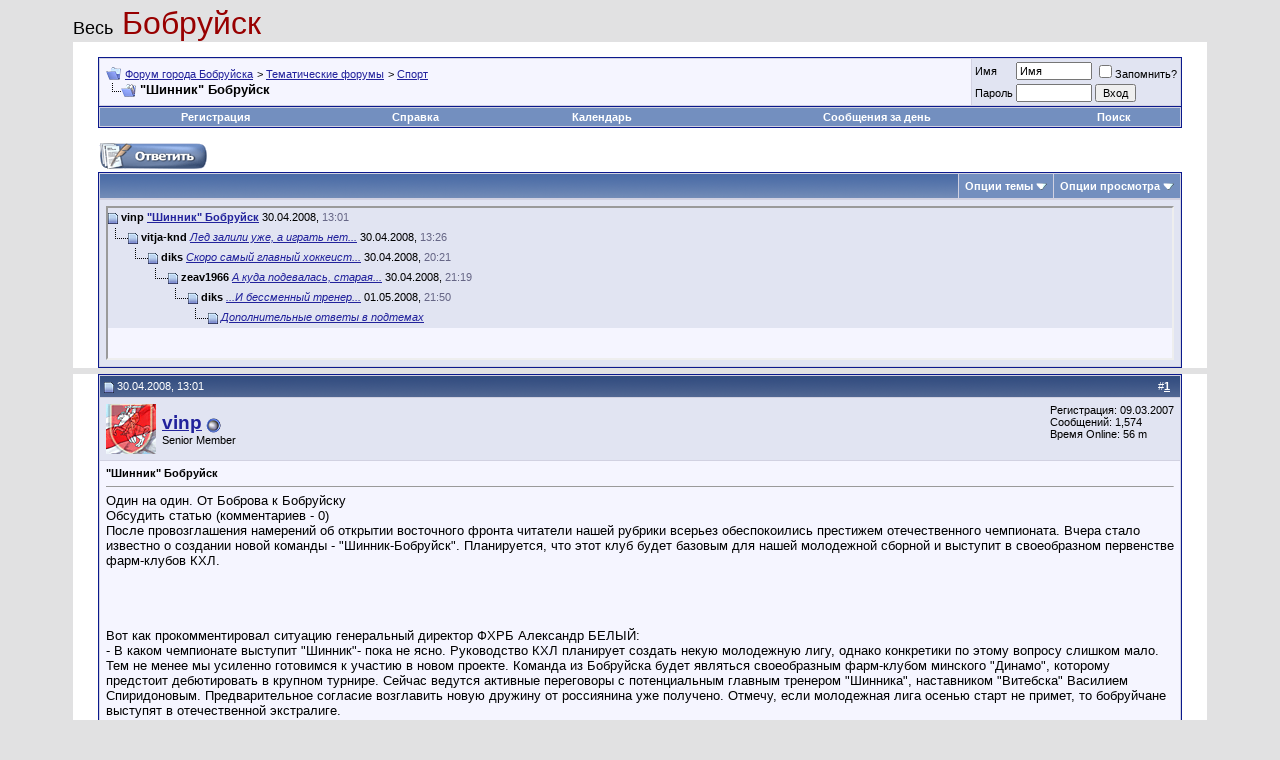

--- FILE ---
content_type: text/html; charset=windows-1251
request_url: https://bobruisk.org/forums/showthread.php?s=6e461744c457890f85738680ee08e890&mode=hybrid&t=1809
body_size: 10404
content:
<!DOCTYPE html PUBLIC "-//W3C//DTD XHTML 1.0 Transitional//EN" "http://www.w3.org/TR/xhtml1/DTD/xhtml1-transitional.dtd">
<html xmlns="http://www.w3.org/1999/xhtml" dir="ltr" lang="ru">
<head>
	<meta http-equiv="Content-Type" content="text/html; charset=windows-1251" />
<meta name="generator" content="vBulletin 3.8.9" />

<meta name="keywords" content=" &quot;Шинник&quot; Бобруйск, bobruisk forum форум города Бобруйска" />
<meta name="description" content=" &quot;Шинник&quot; Бобруйск Спорт" />


<!-- CSS Stylesheet -->
<style type="text/css" id="vbulletin_css">
/**
* vBulletin 3.8.9 CSS
* Style: 'vBulletin 3'; Style ID: 2
*/
@import url("clientscript/vbulletin_css/style-899891e2-00002.css");
</style>
<link rel="stylesheet" type="text/css" href="clientscript/vbulletin_important.css?v=389" />


<!-- / CSS Stylesheet -->

<script type="text/javascript" src="clientscript/yui/yahoo-dom-event/yahoo-dom-event.js?v=389"></script>
<script type="text/javascript" src="clientscript/yui/connection/connection-min.js?v=389"></script>
<script type="text/javascript">
<!--
var SESSIONURL = "s=1eca15d559bb33afc95afc67d711dbb5&";
var SECURITYTOKEN = "guest";
var IMGDIR_MISC = "images/misc";
var vb_disable_ajax = parseInt("1", 10);
// -->
</script>
<script type="text/javascript" src="clientscript/vbulletin_global.js?v=389"></script>
<script type="text/javascript" src="clientscript/vbulletin_menu.js?v=389"></script>

<script type="text/javascript" src="clientscript/ame.js" ></script>
	<title> &quot;Шинник&quot; Бобруйск</title>
	<script type="text/javascript" src="clientscript/vbulletin_post_loader.js?v=389"></script>
	<style type="text/css" id="vbulletin_showthread_css">
	<!--
	
	#links div { white-space: nowrap; }
	#links img { vertical-align: middle; }
	-->
	</style>
</head>
<body onload="">
<!-- logo -->
<a name="top"></a>
<table border="0" width="90%" cellpadding="0" cellspacing="0" align="center">
<tr>
	<td align="left"><a href="index.php?s=1eca15d559bb33afc95afc67d711dbb5&amp;" style="text-decoration: none"><font color=black size=+1>Весь</font><font color=#980000 font size=+3> Бобруйск</font></a></td>

	<td align="right" id="header_right_cell">
		&nbsp;
	</td>
</tr>
</table>

<!-- /logo -->

<!-- content table -->
<!-- open content container -->

<div align="center">
	<div class="page" style="width:90%; text-align:left">
		<div style="padding:0px 25px 0px 25px" align="left">





<br />

<!-- breadcrumb, login, pm info -->
<table class="tborder" cellpadding="6" cellspacing="1" border="0" width="100%" align="center">
<tr>
	<td class="alt1" width="100%">
		
			<table cellpadding="0" cellspacing="0" border="0">
			<tr valign="bottom">
				<td><a href="#" onclick="history.back(1); return false;"><img src="images/misc/navbits_start.gif" alt="Вернуться" border="0" /></a></td>
				<td>&nbsp;</td>
				<td width="100%"><span class="navbar"><a href="index.php?s=1eca15d559bb33afc95afc67d711dbb5" accesskey="1">Форум города Бобруйска</a></span> 
	<span class="navbar">&gt; <a href="forumdisplay.php?s=1eca15d559bb33afc95afc67d711dbb5&amp;f=20">Тематические форумы</a></span>


	<span class="navbar">&gt; <a href="forumdisplay.php?s=1eca15d559bb33afc95afc67d711dbb5&amp;f=24">Спорт</a></span>

</td>
			</tr>
			<tr>
				<td class="navbar" style="font-size:10pt; padding-top:1px" colspan="3"><a href="/forums/showthread.php?s=6e461744c457890f85738680ee08e890&amp;mode=hybrid&amp;t=1809"><img class="inlineimg" src="images/misc/navbits_finallink_ltr.gif" alt="Перезагрузить страницу" border="0" /></a> <strong>
	 &quot;Шинник&quot; Бобруйск

</strong></td>
			</tr>
			</table>
		
	</td>

	<td class="alt2" nowrap="nowrap" style="padding:0px">
		<!-- login form -->
		<form action="login.php?do=login" method="post" onsubmit="md5hash(vb_login_password, vb_login_md5password, vb_login_md5password_utf, 0)">
		<script type="text/javascript" src="clientscript/vbulletin_md5.js?v=389"></script>
		<table cellpadding="0" cellspacing="3" border="0">
		<tr>
			<td class="smallfont" style="white-space: nowrap;"><label for="navbar_username">Имя</label></td>
			<td><input type="text" class="bginput" style="font-size: 11px" name="vb_login_username" id="navbar_username" size="10" accesskey="u" tabindex="101" value="Имя" onfocus="if (this.value == 'Имя') this.value = '';" /></td>
			<td class="smallfont" nowrap="nowrap"><label for="cb_cookieuser_navbar"><input type="checkbox" name="cookieuser" value="1" tabindex="103" id="cb_cookieuser_navbar" accesskey="c" />Запомнить?</label></td>
		</tr>
		<tr>
			<td class="smallfont"><label for="navbar_password">Пароль</label></td>
			<td><input type="password" class="bginput" style="font-size: 11px" name="vb_login_password" id="navbar_password" size="10" tabindex="102" /></td>
			<td><input type="submit" class="button" value="Вход" tabindex="104" title="Введите ваше имя пользователя и пароль, чтобы войти, или нажмите кнопку 'Регистрация', чтобы зарегистрироваться." accesskey="s" /></td>
		</tr>
		</table>
		<input type="hidden" name="s" value="1eca15d559bb33afc95afc67d711dbb5" />
		<input type="hidden" name="securitytoken" value="guest" />
		<input type="hidden" name="do" value="login" />
		<input type="hidden" name="vb_login_md5password" />
		<input type="hidden" name="vb_login_md5password_utf" />
		</form>
		<!-- / login form -->
	</td>

</tr>
</table>
<!-- / breadcrumb, login, pm info -->

<!-- nav buttons bar -->
<div class="tborder" style="padding:1px; border-top-width:0px">
	<table cellpadding="0" cellspacing="0" border="0" width="100%" align="center">
	<tr align="center">
		
		
			<td class="vbmenu_control"><a href="register.php?s=1eca15d559bb33afc95afc67d711dbb5" rel="nofollow">Регистрация</a></td>
		
		
		<td class="vbmenu_control"><a rel="help" href="faq.php?s=1eca15d559bb33afc95afc67d711dbb5" accesskey="5">Справка</a></td>
		
			
			
		
		<td class="vbmenu_control"><a href="calendar.php?s=1eca15d559bb33afc95afc67d711dbb5">Календарь</a></td>
		
			
				
				<td class="vbmenu_control"><a href="search.php?s=1eca15d559bb33afc95afc67d711dbb5&amp;do=getdaily" accesskey="2">Сообщения за день</a></td>
				
				<td class="vbmenu_control"><a id="navbar_search" href="search.php?s=1eca15d559bb33afc95afc67d711dbb5" accesskey="4" rel="nofollow">Поиск</a> </td>
			
			
		
		
		
		</tr>
	</table>
</div>
<!-- / nav buttons bar -->

<br />






<!-- NAVBAR POPUP MENUS -->

	
	
	
	<!-- header quick search form -->
	<div class="vbmenu_popup" id="navbar_search_menu" style="display:none;margin-top:3px" align="left">
		<table cellpadding="4" cellspacing="1" border="0">
		<tr>
			<td class="thead">Поиск по форуму</td>
		</tr>
		<tr>
			<td class="vbmenu_option" title="nohilite">
				<form action="search.php?do=process" method="post">

					<input type="hidden" name="do" value="process" />
					<input type="hidden" name="quicksearch" value="1" />
					<input type="hidden" name="childforums" value="1" />
					<input type="hidden" name="exactname" value="1" />
					<input type="hidden" name="s" value="1eca15d559bb33afc95afc67d711dbb5" />
					<input type="hidden" name="securitytoken" value="guest" />
					<div><input type="text" class="bginput" name="query" size="25" tabindex="1001" /><input type="submit" class="button" value="Вперёд" tabindex="1004" /></div>
					<div style="margin-top:6px">
						<label for="rb_nb_sp0"><input type="radio" name="showposts" value="0" id="rb_nb_sp0" tabindex="1002" checked="checked" />Отобразить темы</label>
						&nbsp;
						<label for="rb_nb_sp1"><input type="radio" name="showposts" value="1" id="rb_nb_sp1" tabindex="1003" />Отображать сообщения</label>
					</div>
				</form>
			</td>
		</tr>
		
		<tr>
			<td class="vbmenu_option"><a href="tags.php?s=1eca15d559bb33afc95afc67d711dbb5" rel="nofollow">Поиск по метке</a></td>
		</tr>
		
		<tr>
			<td class="vbmenu_option"><a href="search.php?s=1eca15d559bb33afc95afc67d711dbb5" accesskey="4" rel="nofollow">Расширенный поиск</a></td>
		</tr>
		
		</table>
	</div>
	<!-- / header quick search form -->
	
	
	
<!-- / NAVBAR POPUP MENUS -->

<!-- PAGENAV POPUP -->
	<div class="vbmenu_popup" id="pagenav_menu" style="display:none">
		<table cellpadding="4" cellspacing="1" border="0">
		<tr>
			<td class="thead" nowrap="nowrap">К странице...</td>
		</tr>
		<tr>
			<td class="vbmenu_option" title="nohilite">
			<form action="index.php" method="get" onsubmit="return this.gotopage()" id="pagenav_form">
				<input type="text" class="bginput" id="pagenav_itxt" style="font-size:11px" size="4" />
				<input type="button" class="button" id="pagenav_ibtn" value="Вперёд" />
			</form>
			</td>
		</tr>
		</table>
	</div>
<!-- / PAGENAV POPUP -->










<a name="poststop" id="poststop"></a>

<!-- controls above postbits -->
<table cellpadding="0" cellspacing="0" border="0" width="100%" style="margin-bottom:3px">
<tr valign="bottom">
	
		<td class="smallfont"><a href="newreply.php?s=1eca15d559bb33afc95afc67d711dbb5&amp;do=newreply&amp;noquote=1&amp;p=22540" rel="nofollow"><img src="images/buttons/reply.gif" alt="Ответ" border="0" /></a></td>
	
	
</tr>
</table>
<!-- / controls above postbits -->

<!-- toolbar -->
<table class="tborder" cellpadding="6" cellspacing="1" border="0" width="100%" align="center" style="border-bottom-width:0px">
<tr>
	<td class="tcat" width="100%">
		<div class="smallfont">
		
		&nbsp;
		</div>
	</td>
	<td class="vbmenu_control" id="threadtools" nowrap="nowrap">
		<a href="/forums/showthread.php?mode=hybrid&amp;t=1809&amp;nojs=1#goto_threadtools">Опции темы</a>
		<script type="text/javascript"> vbmenu_register("threadtools"); </script>
	</td>
	
	
	
	<td class="vbmenu_control" id="displaymodes" nowrap="nowrap">
		<a href="/forums/showthread.php?mode=hybrid&amp;t=1809&amp;nojs=1#goto_displaymodes">Опции просмотра</a>
		<script type="text/javascript"> vbmenu_register("displaymodes"); </script>
	</td>
	

	

</tr>
</table>
<!-- / toolbar -->



<!-- end content table -->

		</div>
	</div>
</div>

<!-- / close content container -->
<!-- / end content table -->


<!-- thread posts list -->
<script type="text/javascript">
<!--
var imgdir_statusicon = "images/statusicon";
var imgdir_misc = "images/misc";
var cleargifurl = "clear.gif";
var guestphrase = "Гость";
var morephrase = "Дополнительные ответы в подтемах";
var highlightwords = "";
//-->
</script>
<script type="text/javascript" src="clientscript/vbulletin_thrdpostlist.js?v=389"></script>
<script type="text/javascript">
<!--
// initialize some variables
var curpostid = 22540;
var quickreply = false;

// cached posts (no page reload required to view)

// next/previous post info

// cached usernames
pu[0] = guestphrase;
pu[2682] = "vinp";
pu[2501] = "vitja-knd";
pu[2762] = "diks";
pu[3349] = "zeav1966";
pu[4139] = "gelo";
pu[3815] = "СЛАВИК";
pu[3588] = "Зяма";
pu[4132] = "Сфинкс";
pu[4179] = "Slon";
pu[3619] = "кот";
pu[3718] = "Irina Dnepr.";
pu[4277] = "Санти";
pu[2692] = "Orthodox";

// -->
</script>

<!-- open content container -->

<div align="center">
	<div class="page" style="width:90%; text-align:left">
		<div style="padding:0px 25px 0px 25px" align="left">


<table class="tborder" cellpadding="6" cellspacing="1" border="0" width="100%" align="center" style="border-top-width:0px; margin-bottom:6px">
<tr>
	<td class="alt2">
	<div style="height:150px;  overflow:auto; border:2px inset; padding: 0px; text-align:left;" class="alt1" id="links">
		<div class="smallfont">
		<!-- start post links -->
<script type="text/javascript">
<!--
writeLink(22540, 0, 0, 2682, "", "&quot;Шинник&quot; Бобруйск", "30.04.2008", "13:01", 1);
  writeLink(22542, 0, 0, 2501, "L", "<i>Лед залили уже, а играть нет...</i>", "30.04.2008", "13:26", 1);
    writeLink(22556, 0, 0, 2762, "1,L", "<i>Скоро самый главный хоккеист...</i>", "30.04.2008", "20:21", 1);
      writeLink(22561, 0, 0, 3349, "2,L", "<i>А куда подевалась, старая...</i>", "30.04.2008", "21:19", 1);
        writeLink(22619, 0, 0, 2762, "3,L", "<i>...И бессменный тренер...</i>", "01.05.2008", "21:50", 1);
          writeLink(22627, 0, 0, 0, "4,L", "", "more", "", 1);

//-->
</script>
		<!-- end post links -->
		</div>
	</div>
	</td>
</tr>

</table>


		</div>
	</div>
</div>

<!-- / close content container -->
<!-- /thread posts list -->




<div id="posts"><!-- post #22540 -->

	<!-- open content container -->

<div align="center">
	<div class="page" style="width:90%; text-align:left">
		<div style="padding:0px 25px 0px 25px" align="left">

	<div id="edit22540" style="padding:0px 0px 6px 0px">
	<!-- this is not the last post shown on the page -->



<table class="tborder" id="post22540" cellpadding="6" cellspacing="1" border="0" width="100%" align="center">
<tr>
	<td class="thead" >
		<div class="normal" style="float:right">
			&nbsp;
			#<a href="showpost.php?s=1eca15d559bb33afc95afc67d711dbb5&amp;p=22540&amp;postcount=1" target="new" rel="nofollow" id="postcount22540" name="1"><strong>1</strong></a> &nbsp;
			
			
			
			
			
		</div>

		<div class="normal">
			<!-- status icon and date -->
			<a name="post22540"><img class="inlineimg" src="images/statusicon/post_old.gif" alt="Старый" border="0" /></a>
			
				30.04.2008, 13:01
			
			
			<!-- / status icon and date -->
		</div>
	</td>
</tr>
<tr>
	<td class="alt2" style="padding:0px">
		<!-- user info -->
		<table cellpadding="0" cellspacing="6" border="0" width="100%">
		<tr>
			<td class="alt2"><a href="member.php?s=1eca15d559bb33afc95afc67d711dbb5&amp;u=2682"><img src="customavatars/avatar2682_1.gif"   alt="Аватар для vinp" border="0" /></a></td>
			<td nowrap="nowrap">

				<div id="postmenu_22540">
					
					<a class="bigusername" href="member.php?s=1eca15d559bb33afc95afc67d711dbb5&amp;u=2682"><b>vinp</b></a>
					<img class="inlineimg" src="images/statusicon/user_offline.gif" alt="vinp вне форума" border="0" />


					<script type="text/javascript"> vbmenu_register("postmenu_22540", true); </script>
					
				</div>

				<div class="smallfont">Senior Member</div>
				
				

			</td>
			<td width="100%">&nbsp;</td>
			<td valign="top" nowrap="nowrap">

				<div class="smallfont">
					<div>Регистрация: 09.03.2007</div>
					
					
					<div>
						Сообщений: 1,574
					</div>
					
	<div>Время Online: 56 m</div>


					
					
					
					<div>    </div>
				</div>

			</td>
		</tr>
		</table>
		<!-- / user info -->
	</td>
</tr>
<tr>
	
	<td class="alt1" id="td_post_22540">
		
	<!-- message, attachments, sig -->

		

		
			<!-- icon and title -->
			<div class="smallfont">
				
				<strong>&quot;Шинник&quot; Бобруйск</strong>
			</div>
			<hr size="1" style="color:#D1D1E1; background-color:#D1D1E1" />
			<!-- / icon and title -->
		

		<!-- message -->
		<div id="post_message_22540">
			
			Один на один. От Боброва к Бобруйску<br />
Обсудить статью (комментариев - 0) <br />
После провозглашения намерений об открытии восточного фронта читатели нашей рубрики всерьез обеспокоились престижем отечественного чемпионата. Вчера стало известно о создании новой команды - &quot;Шинник-Бобруйск&quot;. Планируется, что этот клуб будет базовым для нашей молодежной сборной и выступит в своеобразном первенстве фарм-клубов КХЛ. <br />
<br />
<br />
<br />
<br />
Вот как прокомментировал ситуацию генеральный директор ФХРБ Александр БЕЛЫЙ:<br />
- В каком чемпионате выступит &quot;Шинник&quot;- пока не ясно. Руководство КХЛ планирует создать некую молодежную лигу, однако конкретики по этому вопросу слишком мало. Тем не менее мы усиленно готовимся к участию в новом проекте. Команда из Бобруйска будет являться своеобразным фарм-клубом минского &quot;Динамо&quot;, которому предстоит дебютировать в крупном турнире. Сейчас ведутся активные переговоры с потенциальным главным тренером &quot;Шинника&quot;, наставником &quot;Витебска&quot; Василием Спиридоновым. Предварительное согласие возглавить новую дружину от россиянина уже получено. Отмечу, если молодежная лига осенью старт не примет, то бобруйчане выступят в отечественной экстралиге.<br />
<br />
Какой клуб в сезоне-2009/10 будет представлять Беларусь в Кубке европейских чемпионов: обладатель золотых медалей отечественной лиги или дружина, создаваемая для участия в КХЛ?<br />
Генеральный секретарь ФХРБ Сергей ГОНЧАРОВ:<br />
- Приоритет в этом вопросе будет отдан чемпиону страны. Хотя не исключена возможность, что в главном турнире Старого Света выступит &quot;Динамо-Минск&quot; - собранная под Континентальную лигу команда. Все будет зависеть от того, какие клубы посредством удачного выступления в КХЛ смогут получить пропуск в КЕЧ. Если у белорусского представителя будет возможность прорубить окно в Европу в новом проекте, тогда вакансию от нашей страны заполнит чемпион отечественного первенства. Если нет - возможны варианты. В любом случае лучший клуб экстралиги получит возможность оспорить место в воссоздаваемом ИИХФ соревновании.<br />
? Собирается ли ФХРБ подавать заявку на проведение в нашей стране молодежного (U-20) или юношеского чемпионатов мира в сильнейшем дивизионе?<br />
- Мы заинтересованы в организации турниров подобного уровня, однако для начала нашей &quot;молодежке&quot; необходимо вернуть, а юношеской команде сохранить элитную прописку. Если нашим дружинам это удастся сделать, в декабре вплотную займемся изучением вопроса.<br />
<br />
&quot;Прессбол&quot;
		</div>
		<!-- / message -->

		

		
		

		

		

		

		<div style="margin-top: 10px" align="right">
			<!-- controls -->
			
			
			
				<a href="newreply.php?s=1eca15d559bb33afc95afc67d711dbb5&amp;do=newreply&amp;p=22540" rel="nofollow"><img src="images/buttons/quote.gif" alt="Ответить с цитированием" border="0" /></a>
			
			
			
			
			
			
			
				
			
			
			<!-- / controls -->
		</div>

	<!-- message, attachments, sig -->

	</td>
</tr>
</table>


 
<!-- post 22540 popup menu -->
<div class="vbmenu_popup" id="postmenu_22540_menu" style="display:none;">
	<table cellpadding="4" cellspacing="1" border="0">
	<tr>
		<td class="thead">vinp</td>
	</tr>
	
		<tr><td class="vbmenu_option"><a href="member.php?s=1eca15d559bb33afc95afc67d711dbb5&amp;u=2682">Посмотреть профиль</a></td></tr>
	
	
	
	
		<tr><td class="vbmenu_option"><a href="search.php?s=1eca15d559bb33afc95afc67d711dbb5&amp;do=finduser&amp;u=2682" rel="nofollow">Найти все сообщения от vinp</a></td></tr>
	
	
	
	</table>
</div>
<!-- / post 22540 popup menu -->



	</div>
	
		</div>
	</div>
</div>

<!-- / close content container -->

<!-- / post #22540 --><!-- post #22542 -->

	<!-- open content container -->

<div align="center">
	<div class="page" style="width:90%; text-align:left">
		<div style="padding:0px 25px 0px 25px" align="left">

	<div id="edit22542" style="padding:0px 0px 6px 0px">
	<!-- this is not the last post shown on the page -->



<table class="tborder" id="post22542" cellpadding="6" cellspacing="1" border="0" width="100%" align="center">
<tr>
	<td class="thead" >
		<div class="normal" style="float:right">
			&nbsp;
			#<a href="showpost.php?s=1eca15d559bb33afc95afc67d711dbb5&amp;p=22542&amp;postcount=2" target="new" rel="nofollow" id="postcount22542" name="2"><strong>2</strong></a> &nbsp;
			
			
			
			
			
		</div>

		<div class="normal">
			<!-- status icon and date -->
			<a name="post22542"><img class="inlineimg" src="images/statusicon/post_old.gif" alt="Старый" border="0" /></a>
			
				30.04.2008, 13:26
			
			
			<!-- / status icon and date -->
		</div>
	</td>
</tr>
<tr>
	<td class="alt2" style="padding:0px">
		<!-- user info -->
		<table cellpadding="0" cellspacing="6" border="0" width="100%">
		<tr>
			
			<td nowrap="nowrap">

				<div id="postmenu_22542">
					
					<a class="bigusername" href="member.php?s=1eca15d559bb33afc95afc67d711dbb5&amp;u=2501"><b>vitja-knd</b></a>
					<img class="inlineimg" src="images/statusicon/user_offline.gif" alt="vitja-knd вне форума" border="0" />


					<script type="text/javascript"> vbmenu_register("postmenu_22542", true); </script>
					
				</div>

				<div class="smallfont">Senior Member</div>
				
				

			</td>
			<td width="100%">&nbsp;</td>
			<td valign="top" nowrap="nowrap">

				<div class="smallfont">
					<div>Регистрация: 08.02.2007</div>
					
					
					<div>
						Сообщений: 1,583
					</div>
					
	<div>Время Online: 55 m</div>


					
					
					
					<div>    </div>
				</div>

			</td>
		</tr>
		</table>
		<!-- / user info -->
	</td>
</tr>
<tr>
	
	<td class="alt1" id="td_post_22542">
		
	<!-- message, attachments, sig -->

		

		

		<!-- message -->
		<div id="post_message_22542">
			
			Лед залили уже, а играть нет кому?<img src="images/smilies/frown.gif" border="0" alt="" title="Frown" class="inlineimg" />
		</div>
		<!-- / message -->

		

		
		

		
		<!-- sig -->
			<div>
				__________________<br />
				Мы, русские, никогда не обманываем друг друга...
			</div>
		<!-- / sig -->
		

		

		

		<div style="margin-top: 10px" align="right">
			<!-- controls -->
			
			
			
				<a href="newreply.php?s=1eca15d559bb33afc95afc67d711dbb5&amp;do=newreply&amp;p=22542" rel="nofollow"><img src="images/buttons/quote.gif" alt="Ответить с цитированием" border="0" /></a>
			
			
			
			
			
			
			
				
			
			
			<!-- / controls -->
		</div>

	<!-- message, attachments, sig -->

	</td>
</tr>
</table>


 
<!-- post 22542 popup menu -->
<div class="vbmenu_popup" id="postmenu_22542_menu" style="display:none;">
	<table cellpadding="4" cellspacing="1" border="0">
	<tr>
		<td class="thead">vitja-knd</td>
	</tr>
	
		<tr><td class="vbmenu_option"><a href="member.php?s=1eca15d559bb33afc95afc67d711dbb5&amp;u=2501">Посмотреть профиль</a></td></tr>
	
	
	
	
		<tr><td class="vbmenu_option"><a href="search.php?s=1eca15d559bb33afc95afc67d711dbb5&amp;do=finduser&amp;u=2501" rel="nofollow">Найти все сообщения от vitja-knd</a></td></tr>
	
	
	
	</table>
</div>
<!-- / post 22542 popup menu -->



	</div>
	
		</div>
	</div>
</div>

<!-- / close content container -->

<!-- / post #22542 --><!-- post #22556 -->

	<!-- open content container -->

<div align="center">
	<div class="page" style="width:90%; text-align:left">
		<div style="padding:0px 25px 0px 25px" align="left">

	<div id="edit22556" style="padding:0px 0px 6px 0px">
	<!-- this is not the last post shown on the page -->



<table class="tborder" id="post22556" cellpadding="6" cellspacing="1" border="0" width="100%" align="center">
<tr>
	<td class="thead" >
		<div class="normal" style="float:right">
			&nbsp;
			#<a href="showpost.php?s=1eca15d559bb33afc95afc67d711dbb5&amp;p=22556&amp;postcount=3" target="new" rel="nofollow" id="postcount22556" name="3"><strong>3</strong></a> &nbsp;
			
			
			
			
			
		</div>

		<div class="normal">
			<!-- status icon and date -->
			<a name="post22556"><img class="inlineimg" src="images/statusicon/post_old.gif" alt="Старый" border="0" /></a>
			
				30.04.2008, 20:21
			
			
			<!-- / status icon and date -->
		</div>
	</td>
</tr>
<tr>
	<td class="alt2" style="padding:0px">
		<!-- user info -->
		<table cellpadding="0" cellspacing="6" border="0" width="100%">
		<tr>
			<td class="alt2"><a href="member.php?s=1eca15d559bb33afc95afc67d711dbb5&amp;u=2762"><img src="customavatars/avatar2762_1.gif"   alt="Аватар для diks" border="0" /></a></td>
			<td nowrap="nowrap">

				<div id="postmenu_22556">
					
					<a class="bigusername" href="member.php?s=1eca15d559bb33afc95afc67d711dbb5&amp;u=2762"><b>diks</b></a>
					<img class="inlineimg" src="images/statusicon/user_offline.gif" alt="diks вне форума" border="0" />


					<script type="text/javascript"> vbmenu_register("postmenu_22556", true); </script>
					
				</div>

				<div class="smallfont">Senior Member</div>
				
				

			</td>
			<td width="100%">&nbsp;</td>
			<td valign="top" nowrap="nowrap">

				<div class="smallfont">
					<div>Регистрация: 29.03.2007</div>
					<div>Адрес: Историческая родина</div>
					
					<div>
						Сообщений: 747
					</div>
					
	<div>Время Online: 18 m</div>


					
					
					
					<div>    </div>
				</div>

			</td>
		</tr>
		</table>
		<!-- / user info -->
	</td>
</tr>
<tr>
	
	<td class="alt1" id="td_post_22556">
		
	<!-- message, attachments, sig -->

		

		

		<!-- message -->
		<div id="post_message_22556">
			
			<div style="margin:20px; margin-top:5px; ">
	<div class="smallfont" style="margin-bottom:2px">Цитата:</div>
	<table cellpadding="6" cellspacing="0" border="0" width="100%">
	<tr>
		<td class="alt2" style="border:1px inset">
			
				<div>
					Сообщение от <strong>vitja-knd</strong>
					<a href="showthread.php?s=1eca15d559bb33afc95afc67d711dbb5&amp;p=22542#post22542" rel="nofollow"><img class="inlineimg" src="images/buttons/viewpost.gif" border="0" alt="Посмотреть сообщение" /></a>
				</div>
				<div style="font-style:italic">Лед залили уже, а играть нет кому?<img src="images/smilies/frown.gif" border="0" alt="" title="Frown" class="inlineimg" /></div>
			
		</td>
	</tr>
	</table>
</div>Скоро самый главный хоккеист приедет!
		</div>
		<!-- / message -->

		

		
		

		
		<!-- sig -->
			<div>
				__________________<br />
				<font color="Navy"><b>Желаю чтобы все!</b>П.П.Шариков</font>
			</div>
		<!-- / sig -->
		

		

		

		<div style="margin-top: 10px" align="right">
			<!-- controls -->
			
			
			
				<a href="newreply.php?s=1eca15d559bb33afc95afc67d711dbb5&amp;do=newreply&amp;p=22556" rel="nofollow"><img src="images/buttons/quote.gif" alt="Ответить с цитированием" border="0" /></a>
			
			
			
			
			
			
			
				
			
			
			<!-- / controls -->
		</div>

	<!-- message, attachments, sig -->

	</td>
</tr>
</table>


 
<!-- post 22556 popup menu -->
<div class="vbmenu_popup" id="postmenu_22556_menu" style="display:none;">
	<table cellpadding="4" cellspacing="1" border="0">
	<tr>
		<td class="thead">diks</td>
	</tr>
	
		<tr><td class="vbmenu_option"><a href="member.php?s=1eca15d559bb33afc95afc67d711dbb5&amp;u=2762">Посмотреть профиль</a></td></tr>
	
	
	
	
		<tr><td class="vbmenu_option"><a href="search.php?s=1eca15d559bb33afc95afc67d711dbb5&amp;do=finduser&amp;u=2762" rel="nofollow">Найти все сообщения от diks</a></td></tr>
	
	
	
	</table>
</div>
<!-- / post 22556 popup menu -->



	</div>
	
		</div>
	</div>
</div>

<!-- / close content container -->

<!-- / post #22556 --><!-- post #22561 -->

	<!-- open content container -->

<div align="center">
	<div class="page" style="width:90%; text-align:left">
		<div style="padding:0px 25px 0px 25px" align="left">

	<div id="edit22561" style="padding:0px 0px 6px 0px">
	<!-- this is not the last post shown on the page -->



<table class="tborder" id="post22561" cellpadding="6" cellspacing="1" border="0" width="100%" align="center">
<tr>
	<td class="thead" >
		<div class="normal" style="float:right">
			&nbsp;
			#<a href="showpost.php?s=1eca15d559bb33afc95afc67d711dbb5&amp;p=22561&amp;postcount=4" target="new" rel="nofollow" id="postcount22561" name="4"><strong>4</strong></a> &nbsp;
			
			
			
			
			
		</div>

		<div class="normal">
			<!-- status icon and date -->
			<a name="post22561"><img class="inlineimg" src="images/statusicon/post_old.gif" alt="Старый" border="0" /></a>
			
				30.04.2008, 21:19
			
			
			<!-- / status icon and date -->
		</div>
	</td>
</tr>
<tr>
	<td class="alt2" style="padding:0px">
		<!-- user info -->
		<table cellpadding="0" cellspacing="6" border="0" width="100%">
		<tr>
			<td class="alt2"><a href="member.php?s=1eca15d559bb33afc95afc67d711dbb5&amp;u=3349"><img src="customavatars/avatar3349_1.gif"   alt="Аватар для zeav1966" border="0" /></a></td>
			<td nowrap="nowrap">

				<div id="postmenu_22561">
					
					<a class="bigusername" href="member.php?s=1eca15d559bb33afc95afc67d711dbb5&amp;u=3349"><b>zeav1966</b></a>
					<img class="inlineimg" src="images/statusicon/user_offline.gif" alt="zeav1966 вне форума" border="0" />


					<script type="text/javascript"> vbmenu_register("postmenu_22561", true); </script>
					
				</div>

				<div class="smallfont">Senior Member</div>
				
				

			</td>
			<td width="100%">&nbsp;</td>
			<td valign="top" nowrap="nowrap">

				<div class="smallfont">
					<div>Регистрация: 20.08.2007</div>
					
					
					<div>
						Сообщений: 3,149
					</div>
					
	<div>Время Online: 16 m</div>


					
					
					
					<div>    </div>
				</div>

			</td>
		</tr>
		</table>
		<!-- / user info -->
	</td>
</tr>
<tr>
	
	<td class="alt1" id="td_post_22561">
		
	<!-- message, attachments, sig -->

		

		

		<!-- message -->
		<div id="post_message_22561">
			
			А куда подевалась, старая команда &quot;Шинник&quot;?<img src="images/smilies/confused.gif" border="0" alt="" title="Confused" class="inlineimg" /><br />
Неоднократные чемпионы БССР, финалисты кубка ВЦСПС, да и просто любимая нами пацанами в 70-80-х годах команда. Помню как играл против нас сам Рагулин, в матче кубка ВЦСПС, были времена...
		</div>
		<!-- / message -->

		

		
		

		
		<!-- sig -->
			<div>
				__________________<br />
				<b><i><font size="2"><font color="Blue">Учение - изучение правил; опыт - изучение исключений.</font></font></i></b>
			</div>
		<!-- / sig -->
		

		

		

		<div style="margin-top: 10px" align="right">
			<!-- controls -->
			
			
			
				<a href="newreply.php?s=1eca15d559bb33afc95afc67d711dbb5&amp;do=newreply&amp;p=22561" rel="nofollow"><img src="images/buttons/quote.gif" alt="Ответить с цитированием" border="0" /></a>
			
			
			
			
			
			
			
				
			
			
			<!-- / controls -->
		</div>

	<!-- message, attachments, sig -->

	</td>
</tr>
</table>


 
<!-- post 22561 popup menu -->
<div class="vbmenu_popup" id="postmenu_22561_menu" style="display:none;">
	<table cellpadding="4" cellspacing="1" border="0">
	<tr>
		<td class="thead">zeav1966</td>
	</tr>
	
		<tr><td class="vbmenu_option"><a href="member.php?s=1eca15d559bb33afc95afc67d711dbb5&amp;u=3349">Посмотреть профиль</a></td></tr>
	
	
	
	
		<tr><td class="vbmenu_option"><a href="search.php?s=1eca15d559bb33afc95afc67d711dbb5&amp;do=finduser&amp;u=3349" rel="nofollow">Найти все сообщения от zeav1966</a></td></tr>
	
	
	
	</table>
</div>
<!-- / post 22561 popup menu -->



	</div>
	
		</div>
	</div>
</div>

<!-- / close content container -->

<!-- / post #22561 --><!-- post #22619 -->

	<!-- open content container -->

<div align="center">
	<div class="page" style="width:90%; text-align:left">
		<div style="padding:0px 25px 0px 25px" align="left">

	<div id="edit22619" style="padding:0px 0px 6px 0px">
	<!-- this is not the last post shown on the page -->



<table class="tborder" id="post22619" cellpadding="6" cellspacing="1" border="0" width="100%" align="center">
<tr>
	<td class="thead" >
		<div class="normal" style="float:right">
			&nbsp;
			#<a href="showpost.php?s=1eca15d559bb33afc95afc67d711dbb5&amp;p=22619&amp;postcount=5" target="new" rel="nofollow" id="postcount22619" name="5"><strong>5</strong></a> &nbsp;
			
			
			
			
			
		</div>

		<div class="normal">
			<!-- status icon and date -->
			<a name="post22619"><img class="inlineimg" src="images/statusicon/post_old.gif" alt="Старый" border="0" /></a>
			
				01.05.2008, 21:50
			
			
			<!-- / status icon and date -->
		</div>
	</td>
</tr>
<tr>
	<td class="alt2" style="padding:0px">
		<!-- user info -->
		<table cellpadding="0" cellspacing="6" border="0" width="100%">
		<tr>
			<td class="alt2"><a href="member.php?s=1eca15d559bb33afc95afc67d711dbb5&amp;u=2762"><img src="customavatars/avatar2762_1.gif"   alt="Аватар для diks" border="0" /></a></td>
			<td nowrap="nowrap">

				<div id="postmenu_22619">
					
					<a class="bigusername" href="member.php?s=1eca15d559bb33afc95afc67d711dbb5&amp;u=2762"><b>diks</b></a>
					<img class="inlineimg" src="images/statusicon/user_offline.gif" alt="diks вне форума" border="0" />


					<script type="text/javascript"> vbmenu_register("postmenu_22619", true); </script>
					
				</div>

				<div class="smallfont">Senior Member</div>
				
				

			</td>
			<td width="100%">&nbsp;</td>
			<td valign="top" nowrap="nowrap">

				<div class="smallfont">
					<div>Регистрация: 29.03.2007</div>
					<div>Адрес: Историческая родина</div>
					
					<div>
						Сообщений: 747
					</div>
					
	<div>Время Online: 18 m</div>


					
					
					
					<div>    </div>
				</div>

			</td>
		</tr>
		</table>
		<!-- / user info -->
	</td>
</tr>
<tr>
	
	<td class="alt1" id="td_post_22619">
		
	<!-- message, attachments, sig -->

		

		

		<!-- message -->
		<div id="post_message_22619">
			
			<div style="margin:20px; margin-top:5px; ">
	<div class="smallfont" style="margin-bottom:2px">Цитата:</div>
	<table cellpadding="6" cellspacing="0" border="0" width="100%">
	<tr>
		<td class="alt2" style="border:1px inset">
			
				А куда подевалась, старая команда &quot;Шинник&quot;?<br />
Неоднократные чемпионы БССР, финалисты кубка ВЦСПС, да и просто любимая нами пацанами в 70-80-х годах команда. Помню как играл против нас сам Рагулин, в матче кубка ВЦСПС, были времена...
			
		</td>
	</tr>
	</table>
</div>...И бессменный тренер Штейнбук(Нос)<img src="images/smilies/wink.gif" border="0" alt="" title="Wink" class="inlineimg" />К сожалению канули в Лету...
		</div>
		<!-- / message -->

		

		
		

		
		<!-- sig -->
			<div>
				__________________<br />
				<font color="Navy"><b>Желаю чтобы все!</b>П.П.Шариков</font>
			</div>
		<!-- / sig -->
		

		

		

		<div style="margin-top: 10px" align="right">
			<!-- controls -->
			
			
			
				<a href="newreply.php?s=1eca15d559bb33afc95afc67d711dbb5&amp;do=newreply&amp;p=22619" rel="nofollow"><img src="images/buttons/quote.gif" alt="Ответить с цитированием" border="0" /></a>
			
			
			
			
			
			
			
				
			
			
			<!-- / controls -->
		</div>

	<!-- message, attachments, sig -->

	</td>
</tr>
</table>


 
<!-- post 22619 popup menu -->
<div class="vbmenu_popup" id="postmenu_22619_menu" style="display:none;">
	<table cellpadding="4" cellspacing="1" border="0">
	<tr>
		<td class="thead">diks</td>
	</tr>
	
		<tr><td class="vbmenu_option"><a href="member.php?s=1eca15d559bb33afc95afc67d711dbb5&amp;u=2762">Посмотреть профиль</a></td></tr>
	
	
	
	
		<tr><td class="vbmenu_option"><a href="search.php?s=1eca15d559bb33afc95afc67d711dbb5&amp;do=finduser&amp;u=2762" rel="nofollow">Найти все сообщения от diks</a></td></tr>
	
	
	
	</table>
</div>
<!-- / post 22619 popup menu -->



	</div>
	
		</div>
	</div>
</div>

<!-- / close content container -->

<!-- / post #22619 --><!-- post #22627 -->

	<!-- open content container -->

<div align="center">
	<div class="page" style="width:90%; text-align:left">
		<div style="padding:0px 25px 0px 25px" align="left">

	<div id="edit22627" style="padding:0px 0px 6px 0px">
	<!-- this is not the last post shown on the page -->



<table class="tborder" id="post22627" cellpadding="6" cellspacing="1" border="0" width="100%" align="center">
<tr>
	<td class="thead" >
		<div class="normal" style="float:right">
			&nbsp;
			#<a href="showpost.php?s=1eca15d559bb33afc95afc67d711dbb5&amp;p=22627&amp;postcount=6" target="new" rel="nofollow" id="postcount22627" name="6"><strong>6</strong></a> &nbsp;
			
			
			
			
			
		</div>

		<div class="normal">
			<!-- status icon and date -->
			<a name="post22627"><img class="inlineimg" src="images/statusicon/post_old.gif" alt="Старый" border="0" /></a>
			
				02.05.2008, 10:39
			
			
			<!-- / status icon and date -->
		</div>
	</td>
</tr>
<tr>
	<td class="alt2" style="padding:0px">
		<!-- user info -->
		<table cellpadding="0" cellspacing="6" border="0" width="100%">
		<tr>
			<td class="alt2"><a href="member.php?s=1eca15d559bb33afc95afc67d711dbb5&amp;u=3349"><img src="customavatars/avatar3349_1.gif"   alt="Аватар для zeav1966" border="0" /></a></td>
			<td nowrap="nowrap">

				<div id="postmenu_22627">
					
					<a class="bigusername" href="member.php?s=1eca15d559bb33afc95afc67d711dbb5&amp;u=3349"><b>zeav1966</b></a>
					<img class="inlineimg" src="images/statusicon/user_offline.gif" alt="zeav1966 вне форума" border="0" />


					<script type="text/javascript"> vbmenu_register("postmenu_22627", true); </script>
					
				</div>

				<div class="smallfont">Senior Member</div>
				
				

			</td>
			<td width="100%">&nbsp;</td>
			<td valign="top" nowrap="nowrap">

				<div class="smallfont">
					<div>Регистрация: 20.08.2007</div>
					
					
					<div>
						Сообщений: 3,149
					</div>
					
	<div>Время Online: 16 m</div>


					
					
					
					<div>    </div>
				</div>

			</td>
		</tr>
		</table>
		<!-- / user info -->
	</td>
</tr>
<tr>
	
	<td class="alt1" id="td_post_22627">
		
	<!-- message, attachments, sig -->

		

		

		<!-- message -->
		<div id="post_message_22627">
			
			<div style="margin:20px; margin-top:5px; ">
	<div class="smallfont" style="margin-bottom:2px">Цитата:</div>
	<table cellpadding="6" cellspacing="0" border="0" width="100%">
	<tr>
		<td class="alt2" style="border:1px inset">
			
				<div>
					Сообщение от <strong>diks</strong>
					<a href="showthread.php?s=1eca15d559bb33afc95afc67d711dbb5&amp;p=22619#post22619" rel="nofollow"><img class="inlineimg" src="images/buttons/viewpost.gif" border="0" alt="Посмотреть сообщение" /></a>
				</div>
				<div style="font-style:italic">...И бессменный тренер Штейнбук(Нос)К сожалению канули в Лету...</div>
			
		</td>
	</tr>
	</table>
</div>Про Носа в свете последних национальных проблем здесь на форуме, я специально не писал. Видно и в правду канули в Лету, раз кроме тебя и меня, никто не помнит.<br />
Так, на какой хр@н, нужен этот ледовый дворец?<img src="images/smilies/confused.gif" border="0" alt="" title="Confused" class="inlineimg" />
		</div>
		<!-- / message -->

		

		
		

		
		<!-- sig -->
			<div>
				__________________<br />
				<b><i><font size="2"><font color="Blue">Учение - изучение правил; опыт - изучение исключений.</font></font></i></b>
			</div>
		<!-- / sig -->
		

		

		

		<div style="margin-top: 10px" align="right">
			<!-- controls -->
			
			
			
				<a href="newreply.php?s=1eca15d559bb33afc95afc67d711dbb5&amp;do=newreply&amp;p=22627" rel="nofollow"><img src="images/buttons/quote.gif" alt="Ответить с цитированием" border="0" /></a>
			
			
			
			
			
			
			
				
			
			
			<!-- / controls -->
		</div>

	<!-- message, attachments, sig -->

	</td>
</tr>
</table>


 
<!-- post 22627 popup menu -->
<div class="vbmenu_popup" id="postmenu_22627_menu" style="display:none;">
	<table cellpadding="4" cellspacing="1" border="0">
	<tr>
		<td class="thead">zeav1966</td>
	</tr>
	
		<tr><td class="vbmenu_option"><a href="member.php?s=1eca15d559bb33afc95afc67d711dbb5&amp;u=3349">Посмотреть профиль</a></td></tr>
	
	
	
	
		<tr><td class="vbmenu_option"><a href="search.php?s=1eca15d559bb33afc95afc67d711dbb5&amp;do=finduser&amp;u=3349" rel="nofollow">Найти все сообщения от zeav1966</a></td></tr>
	
	
	
	</table>
</div>
<!-- / post 22627 popup menu -->



	</div>
	
		</div>
	</div>
</div>

<!-- / close content container -->

<!-- / post #22627 --><div id="lastpost"></div></div>

<!-- start content table -->
<!-- open content container -->

<div align="center">
	<div class="page" style="width:90%; text-align:left">
		<div style="padding:0px 25px 0px 25px" align="left">

<!-- / start content table -->

<!-- controls below postbits -->
<table cellpadding="0" cellspacing="0" border="0" width="100%" style="margin-top:-3px">
<tr valign="top">
	
		<td class="smallfont"><a href="newreply.php?s=1eca15d559bb33afc95afc67d711dbb5&amp;do=newreply&amp;noquote=1&amp;p=22627" rel="nofollow"><img src="images/buttons/reply.gif" alt="Ответ" border="0" /></a></td>
	
	
</tr>
</table>
<!-- / controls below postbits -->




<!-- social bookmarking links -->
	<br />
	<table cellpadding="6" cellspacing="1" border="0" width="100%" class="tborder" align="center">
	<tr>
		<td class="thead">Социальные закладки</td>
	</tr>
	<tr>
		<td class="alt2" style="padding-top:0px"><div style="clear:both"></div><ul style="list-style-type:none; margin:0px; padding:0px"><li class="smallfont" style="width:25%; min-width:160px; float:left; margin-top:6px">
	
		<a href="http://www.google.com/bookmarks/mark?op=edit&amp;output=popup&amp;bkmk=https%3A%2F%2Fbobruisk.org%2Fforums%2Fshowthread.php%3Ft%3D1809&amp;title=%26quot%3B%D8%E8%ED%ED%E8%EA%26quot%3B+%C1%EE%E1%F0%F3%E9%F1%EA" target="socialbookmark"><img src="images/misc/bookmarksite_google.gif" border="0" alt="Отправить тему на Google" class="inlineimg" /></a>
	
	<a href="http://www.google.com/bookmarks/mark?op=edit&amp;output=popup&amp;bkmk=https%3A%2F%2Fbobruisk.org%2Fforums%2Fshowthread.php%3Ft%3D1809&amp;title=%26quot%3B%D8%E8%ED%ED%E8%EA%26quot%3B+%C1%EE%E1%F0%F3%E9%F1%EA" target="socialbookmark" style="text-decoration:none">Google</a>
</li></ul><div style="clear:both"></div></td>
	</tr>
	</table>
<!-- / social bookmarking links -->







<!-- lightbox scripts -->
	<script type="text/javascript" src="clientscript/vbulletin_lightbox.js?v=389"></script>
	<script type="text/javascript">
	<!--
	vBulletin.register_control("vB_Lightbox_Container", "posts", 1);
	//-->
	</script>
<!-- / lightbox scripts -->










<!-- next / previous links -->
	<br />
	<div class="smallfont" align="center">
		<strong>&laquo;</strong>
			<a href="showthread.php?s=1eca15d559bb33afc95afc67d711dbb5&amp;t=1809&amp;goto=nextoldest" rel="nofollow">Предыдущая тема</a>
			|
			<a href="showthread.php?s=1eca15d559bb33afc95afc67d711dbb5&amp;t=1809&amp;goto=nextnewest" rel="nofollow">Следующая тема</a>
		<strong>&raquo;</strong>
	</div>
<!-- / next / previous links -->



<!-- currently active users -->
	<br />
	<table class="tborder" cellpadding="6" cellspacing="1" border="0" width="100%" align="center">
	<tr>
		<td class="tcat" colspan="2">
			Здесь присутствуют: 1 <span class="normal">(пользователей: 0 , гостей: 1)</span>
		</td>
	</tr>
	<tr>
		<td class="alt1" colspan="2">
			<span class="smallfont">&nbsp;</span>
		</td>
	</tr>
	</table>
<!-- end currently active users -->





<!-- popup menu contents -->
<br />

<!-- thread tools menu -->
<div class="vbmenu_popup" id="threadtools_menu" style="display:none">
<form action="postings.php?t=1809&amp;pollid=" method="post" name="threadadminform">
	<table cellpadding="4" cellspacing="1" border="0">
	<tr>
		<td class="thead">Опции темы<a name="goto_threadtools"></a></td>
	</tr>
	<tr>
		<td class="vbmenu_option"><img class="inlineimg" src="images/buttons/printer.gif" alt="Версия для печати" /> <a href="printthread.php?s=1eca15d559bb33afc95afc67d711dbb5&amp;t=1809" accesskey="3" rel="nofollow">Версия для печати</a></td>
	</tr>
	
	
	
	
	</table>
</form>
</div>
<!-- / thread tools menu -->

<!-- **************************************************** -->

<!-- thread display mode menu -->
<div class="vbmenu_popup" id="displaymodes_menu" style="display:none">
	<table cellpadding="4" cellspacing="1" border="0">
	<tr>
		<td class="thead">Опции просмотра<a name="goto_displaymodes"></a></td>
	</tr>
	<tr>
	
		<td class="vbmenu_option"><img class="inlineimg" src="images/buttons/mode_linear.gif" alt="Линейный вид" /> <a href="showthread.php?s=1eca15d559bb33afc95afc67d711dbb5&amp;p=22540&amp;mode=linear#post22540">Линейный вид</a></td>
	
	</tr>
	<tr>
	
		<td class="vbmenu_option" title="nohilite"><img class="inlineimg" src="images/buttons/mode_hybrid.gif" alt="Комбинированный вид" /> <strong>Комбинированный вид</strong></td>
	
	</tr>
	<tr>
	
		<td class="vbmenu_option"><img class="inlineimg" src="images/buttons/mode_threaded.gif" alt="Древовидный вид" /> <a href="showthread.php?s=1eca15d559bb33afc95afc67d711dbb5&amp;p=22540&amp;mode=threaded#post22540">Древовидный вид</a></td>
	
	</tr>
	</table>
</div>
<!-- / thread display mode menu -->

<!-- **************************************************** -->



<!-- **************************************************** -->



<!-- / popup menu contents -->


<!-- forum rules and admin links -->
<table cellpadding="0" cellspacing="0" border="0" width="100%" align="center">
<tr valign="bottom">
	<td width="100%" valign="top">
		<table class="tborder" cellpadding="6" cellspacing="1" border="0" width="210">
<thead>
<tr>
	<td class="thead">
		<a style="float:right" href="#top" onclick="return toggle_collapse('forumrules')"><img id="collapseimg_forumrules" src="images/buttons/collapse_thead.gif" alt="" border="0" /></a>
		Ваши права в разделе
	</td>
</tr>
</thead>
<tbody id="collapseobj_forumrules" style="">
<tr>
	<td class="alt1" nowrap="nowrap"><div class="smallfont">
		
		<div>Вы <strong>не можете</strong> создавать новые темы</div>
		<div>Вы <strong>не можете</strong> отвечать в темах</div>
		<div>Вы <strong>не можете</strong> прикреплять вложения</div>
		<div>Вы <strong>не можете</strong> редактировать свои сообщения</div>
		<hr />
		
		<div><a href="misc.php?s=1eca15d559bb33afc95afc67d711dbb5&amp;do=bbcode" target="_blank">BB коды</a> <strong>Вкл.</strong></div>
		<div><a href="misc.php?s=1eca15d559bb33afc95afc67d711dbb5&amp;do=showsmilies" target="_blank">Смайлы</a> <strong>Вкл.</strong></div>
		<div><a href="misc.php?s=1eca15d559bb33afc95afc67d711dbb5&amp;do=bbcode#imgcode" target="_blank">[IMG]</a> код <strong>Вкл.</strong></div>
		<div>HTML код <strong>Выкл.</strong></div>
		<hr />
		<div><a href="misc.php?s=1eca15d559bb33afc95afc67d711dbb5&amp;do=showrules" target="_blank">Правила форума</a></div>
	</div></td>
</tr>
</tbody>
</table>
	</td>
	<td class="smallfont" align="right">
		<table cellpadding="0" cellspacing="0" border="0">
		
		<tr>
			<td>
			
			</td>
		</tr>
		</table>
	</td>
</tr>
</table>
<!-- /forum rules and admin links -->

<br />



<script type="text/javascript">ame_toggle_view({other : 'true',post : 'true',blog : 'true',group : 'true',vm : 'true',sig : 'true'});</script>

<br />
<div class="smallfont" align="center">Текущее время: <span class="time">01:48</span>. Часовой пояс GMT +3.</div>
<br />


		</div>
	</div>
</div>

<!-- / close content container -->
<!-- /content area table -->

<form action="index.php" method="get">

<table cellpadding="6" cellspacing="0" border="0" width="90%" class="page" align="center">
<tr>
	
	
		<td class="tfoot">
			<select name="langid" onchange="switch_id(this, 'lang')">
				<optgroup label="Выбор языка">
					<option value="1" class="" >-- English (US)</option>
<option value="2" class="" selected="selected">-- Russian</option>

				</optgroup>
			</select>
		</td>
	
	<td class="tfoot" align="right" width="100%">
		<div class="smallfont">
			<strong>
				
				<a href="https://bobruisk.org/">Bobruisk.org</a> -
				
				
				<a href="archive/index.php">Архив</a> -
				
				<a href="#top" onclick="self.scrollTo(0, 0); return false;">Вверх</a>
			</strong>
		</div>
	</td>
</tr>
</table>

<br />

<div align="center">
	<div class="smallfont" align="center">
	<!-- Do not remove this copyright notice -->
	Powered by vBulletin&reg;<br />Copyright &copy;2000 - 2026
	<!-- Do not remove this copyright notice -->
	</div>

	<div class="smallfont" align="center">
	<!-- Do not remove  or your scheduled tasks will cease to function -->
	
	<!-- Do not remove  or your scheduled tasks will cease to function -->

	
	</div>
</div>

</form>




<script type="text/javascript">
<!--
	// Main vBulletin Javascript Initialization
	vBulletin_init();
//-->
</script>

<noindex>
<script type="text/javascript" >
   (function(m,e,t,r,i,k,a){m[i]=m[i]||function(){(m[i].a=m[i].a||[]).push(arguments)};
   m[i].l=1*new Date();k=e.createElement(t),a=e.getElementsByTagName(t)[0],k.async=1,k.src=r,a.parentNode.insertBefore(k,a)})
   (window, document, "script", "https://mc.yandex.ru/metrika/tag.js", "ym");

   ym(83772373, "init", {
        clickmap:true,
        trackLinks:true,
        accurateTrackBounce:true,
        webvisor:true
   });
</script>
<noscript><div><img src="https://mc.yandex.ru/watch/83772373" style="position:absolute; left:-9999px;" alt="" /></div></noscript>

<script>
  (function(i,s,o,g,r,a,m){i['GoogleAnalyticsObject']=r;i[r]=i[r]||function(){
  (i[r].q=i[r].q||[]).push(arguments)},i[r].l=1*new Date();a=s.createElement(o),
  m=s.getElementsByTagName(o)[0];a.async=1;a.src=g;m.parentNode.insertBefore(a,m)
  })(window,document,'script','https://www.google-analytics.com/analytics.js','ga');

  ga('create', 'UA-92619056-1', 'auto');
  ga('send', 'pageview');

</script>
</noindex><br>
<script type="text/javascript">
<!--
var _acic={dataProvider:10};(function(){var e=document.createElement("script");e.type="text/javascript";e.async=true;e.src="https://www.acint.net/aci.js";var t=document.getElementsByTagName("script")[0];t.parentNode.insertBefore(e,t)})()
//-->
</script>

<!-- temp -->
<div style="display:none">
	<!-- thread rate -->
	
		
	
	<!-- / thread rate -->
</div>

</body>
</html>

--- FILE ---
content_type: text/plain
request_url: https://www.google-analytics.com/j/collect?v=1&_v=j102&a=1527562709&t=pageview&_s=1&dl=https%3A%2F%2Fbobruisk.org%2Fforums%2Fshowthread.php%3Fs%3D6e461744c457890f85738680ee08e890%26mode%3Dhybrid%26t%3D1809&ul=en-us%40posix&dt=%22%D0%A8%D0%B8%D0%BD%D0%BD%D0%B8%D0%BA%22%20%D0%91%D0%BE%D0%B1%D1%80%D1%83%D0%B9%D1%81%D0%BA&sr=1280x720&vp=1280x720&_u=IEBAAEABAAAAACAAI~&jid=705190787&gjid=1672241445&cid=85333901.1769813309&tid=UA-92619056-1&_gid=887688417.1769813309&_r=1&_slc=1&z=617073030
body_size: -449
content:
2,cG-W78P8L2VXZ